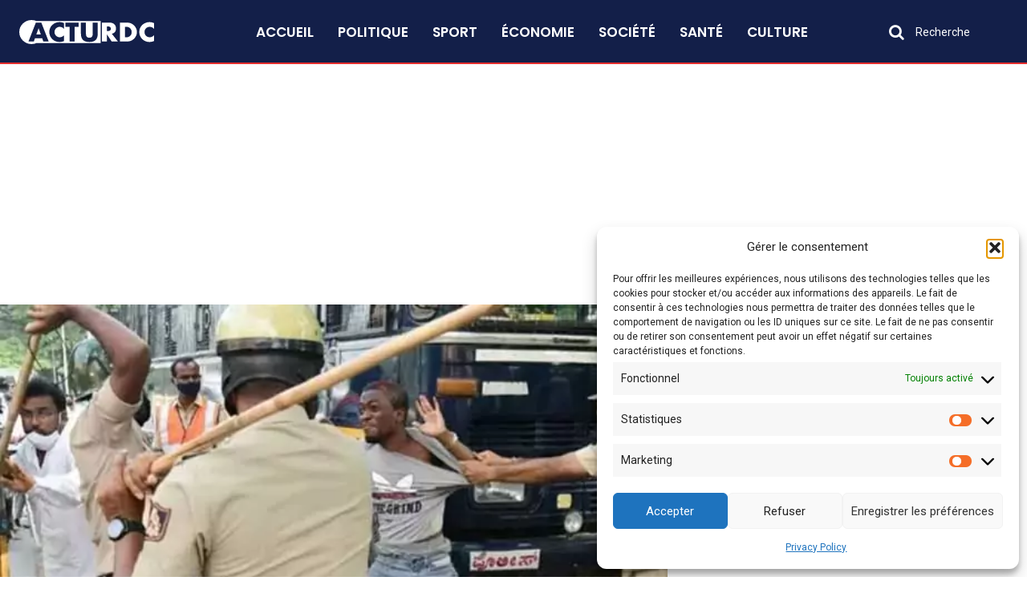

--- FILE ---
content_type: text/html; charset=utf-8
request_url: https://www.google.com/recaptcha/api2/aframe
body_size: 268
content:
<!DOCTYPE HTML><html><head><meta http-equiv="content-type" content="text/html; charset=UTF-8"></head><body><script nonce="HZljxiWrtGhRPPu3ypVw6Q">/** Anti-fraud and anti-abuse applications only. See google.com/recaptcha */ try{var clients={'sodar':'https://pagead2.googlesyndication.com/pagead/sodar?'};window.addEventListener("message",function(a){try{if(a.source===window.parent){var b=JSON.parse(a.data);var c=clients[b['id']];if(c){var d=document.createElement('img');d.src=c+b['params']+'&rc='+(localStorage.getItem("rc::a")?sessionStorage.getItem("rc::b"):"");window.document.body.appendChild(d);sessionStorage.setItem("rc::e",parseInt(sessionStorage.getItem("rc::e")||0)+1);localStorage.setItem("rc::h",'1770069540844');}}}catch(b){}});window.parent.postMessage("_grecaptcha_ready", "*");}catch(b){}</script></body></html>